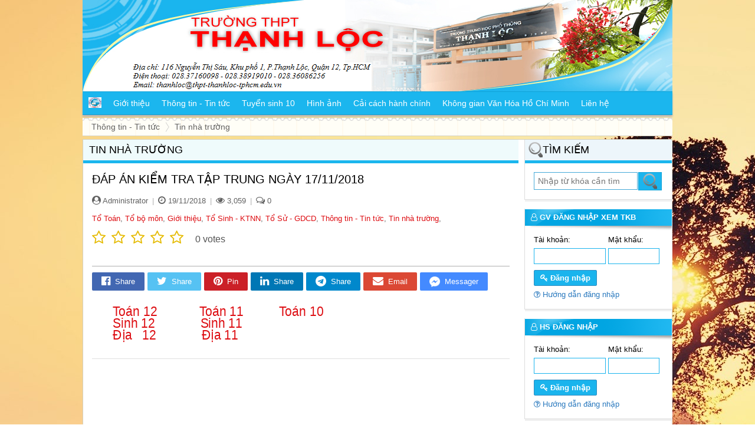

--- FILE ---
content_type: text/html; charset=UTF-8
request_url: https://thpt-thanhloc-tphcm.edu.vn/dap-an-kiem-tra-tap-trung-ngay-17112018/n28106.htm
body_size: 10502
content:
<!DOCTYPE html PUBLIC "-//W3C//DTD XHTML 1.0 Transitional//EN" "http://www.w3.org/TR/xhtml1/DTD/xhtml1-transitional.dtd">
<html xmlns="http://www.w3.org/1999/xhtml" xml:lang="en" lang="en">
<head><meta http-equiv="content-type" content="text/html; charset=utf-8"/><base href="https://thpt-thanhloc-tphcm.edu.vn/"/>
<meta name="robots" content="follow, all" /><meta name="keywords" content="dap an,an kiem,kiem tra,tra tap,tap trung,trung ngay,ngay 17112018,dap an kiem,an kiem tra,kiem tra tap,tra tap trung,tap trung ngay,trung ngay 17112018,dap an kiem tra,an kiem tra tap,kiem tra tap trung,tra tap trung ngay,tap trung ngay 17112018,dap an kiem tra tap trung ngay 17112018,to toan - tin hoc,to bo mon,gioi thieu,to sinh - ktnn,to su - dia gdcd,thong tin - tin tuc,tin nha truong"/><meta name="description" content=""/>
<meta name="viewport" content="width=device-width, initial-scale=1" />
<meta property="og:title" content="ĐÁP ÁN KIỂM TRA TẬP TRUNG NGÀY 17/11/2018"/><meta property="og:site_name" content="ĐÁP ÁN KIỂM TRA TẬP TRUNG NGÀY 17/11/2018" /><meta property="og:url" content="https://thpt-thanhloc-tphcm.edu.vn/dap-an-kiem-tra-tap-trung-ngay-17112018/n28106.htm"/><meta property="og:description" content=""/>
<title>ĐÁP ÁN KIỂM TRA TẬP TRUNG NGÀY 17/11/2018</title>
<script type="text/javascript">var HOMESITE = "https://thpt-thanhloc-tphcm.edu.vn/"; var CWD = '.'; var module = 'news_detail';var clickSave = true;</script>
<script src="./js/common.js?n=1769015783" type="text/javascript"></script>
<script src="./jquery/jquery-1.11.3.min.js" type="text/javascript"></script>
<script src="./jquery/lightGallery/js/lightgallery-all.min.js"></script>
<link href="jquery/lightGallery/css/lightgallery.css" rel="stylesheet" async/>
<link rel="SHORTCUT ICON" href="favicon.ico"/>
<style type="text/css">body{margin:0px;font-size:13px;font-family:arial;line-height:150%;} a{cursor:pointer;} a img{border:none;cursor:pointer;} div.module_plugins, div.module_data, div.box_content,div.box_html,div.box_image,div.box_link,div.line-navbar{float:left;width:100%;margin:0px;} div.module_data{position:relative;} div.module_plugins h3.category, div.module_data h3.category{float:left;width:100%;margin:0px;} div.ishtml h3.category{display:none;} div.module_plugins{margin-bottom:10px;} div.pathway{float:left;width:100%;} div.pathway a{background:url(images/pathway-icon.png) 0px 2px no-repeat;float:left;line-height:20px;padding-left:15px;padding-right:10px;text-decoration:none;color:#626262;} div.pathway a:hover{color:black;} div#back-top {float:right;display:none;position:fixed;bottom:10px;right:10px;z-index:9999;} div#back-top a {color:white;font-weight:bold;text-decoration:none;text-transform:uppercase;} div#back-top span {background:url(images/arrowPageUp.png) no-repeat 0px 0px;display:block;height:50px;width:50px;overflow:hidden;text-indent:-1000px;border-radius:4px;} div#back-top span:hover{background-color:black;} div.next-page{float:left;width:calc(100% - 10px);position:relative;background-color:#e9e9e9;padding:5px 5px 5px 5px;} div.next-page label, div.next-page a{float:left;margin:1px 2px 1px 2px;background-color:white;text-decoration:none;border-radius:2px;padding:4px 10px 4px 10px;border:#cecece 1px solid;cursor:pointer;font-size:15px;color:black;} div.next-page a.active, div.next-page label:hover, div.next-page a:hover{background-color:#dd0d12;color:white!important;border-color:#b60b0f} div#gotoAnypage{position:absolute;display:none;z-index:100;} div#gotoAnypage div.box{float:left;width:110px;padding:1px;border:1px solid black;background-color:#dcdcdc;} div#gotoAnypage div label{background-color:black;float:left;width:100%;color:white;font-weight:bold;line-height:18px;text-indent:5px;margin-bottom:5px;} div#gotoAnypage div form{float:left;width:90%;padding:4px 5% 4px 5%;} div#gotoAnypage div input[name='anyPage']{width:50px;} div#share-tool{float:left;width:100%;margin-bottom:20px;} div#share-tool a{float:left;margin:0 5px 5px 0;padding:3px 16px 3px 16px;border-radius:2px;color:white;background-color:#afafaf;} div#share-tool a.email{background-color:#db4834;} div#share-tool a.twitter{background-color:#56c2f3;} div#share-tool a.facebook{background-color:#4267b2;} div#share-tool a.pinterest{background-color:#cb2027;} div#share-tool a.linkedin{background-color:#0077b5;} div#share-tool a.telegram{background-color:#0088cc;} div#share-tool a.fbmessager{background-color:#448aff;} div#share-tool a img, div#share-tool a i {float:left;margin-right:8px;font-size:18px;height:25px;line-height:25px;} div#share-tool a img{height:18px;margin-top:4px;} div#share-tool a u {float:left;text-decoration:none;line-height:25px;} div#share-tool a:hover{opacity:0.7;color:white}</style>
<style type="text/css">div.homenews{float:left;width:calc(100% - 1px);margin-bottom:20px;position:relative;border-right:#dddddd 1px solid;} div.homenews h3{float:left;width:100%;margin:0px;border-bottom:#1BB6EE 5px solid;background:#C4ECF8 url("templates/dayhocvn/images/h3.png") top right no-repeat;font-size:14px;line-height:35px;color:black;text-transform:uppercase;} div.homenews h3 span{float:left;padding:0 10px 0 10px;} div.homenews div.content{float:left;width:100%;height:324px;overflow:auto;padding-bottom:10px;} div.homenews a:hover img{opacity:0.7;} div.homenews div.hotnews{float:left;width:48%;} div.homenews div.datenews{float:right;width:52%;position:absolute;top:0px;right:0px;} div.homenews ul{width:100%;padding:0px;} div.homenews ul, div.homenews ul li{float:left;margin:0px;list-style:none;} div.homenews ul li{border-bottom:#EAEAEA 1px solid;padding:6px 10px 6px 10px;width:calc(100% - 20px);background-color:#F7FAFD;} div.homenews ul li span{display:none;} div.homenews ul li a.img{float:left;width:70px;margin-right:10px;max-height:50px;overflow:hidden;} div.homenews ul li a.img img{max-width:100%;} div.homenews ul li.li0{background-color:#F7F7F7} div.homenews ul li div{float:left;width:calc(100% - 80px);} div.homenews ul li:hover{background-color:white;} div.homenews ul li a{text-decoration:none;font-size:14px;color:#2771B1;} div.homenews ul li a:hover{color:#9E0B0F;} div.homenews ul li div a{overflow:hidden;float:left;width:100%;} div.homenews div.hotnews div.content{height:344px;border-right:#dddddd 1px solid;width:calc(100% - 21px);padding:10px 10px 20px 10px;overflow:hidden;} div.homenews div.hotnews a{width:100%;float:left;text-decoration:none;color:Black;font-size:15px;overflow:hidden;} div.homenews div.hotnews a.img{max-height:250px;} div.homenews div.hotnews a img{width:100%;float:left;} div.homenews div.hotnews div div{margin-top:10px;float:left;width:100%;} div.homenews div.hotnews div div a{font-weight:bold;height:20px;overflow:hidden;} div.homenews div.hotnews div div span{float:left;width:100%;margin-top:5px;font-size:13px;} div.homenews div.hottnews{float:left;width:100%;background-color:#F7FAFD;border-top:#1BB6EE 4px solid;} div.homenews div.hottnews li{width:calc(25% - 20px);border:0px;padding:10px;} div.homenews div.hottnews li a{width:100%;margin:0px;float:left;} div.homenews div.hottnews li a.img{text-align:center;max-height:120px;} div.homenews div.hottnews li a img{height:100px;max-width:none;} div.homenews div.hottnews li a:last-child{margin-top:10px;}</style>
<style type="text/css">body{background-color:#F1EEE4;} div.page{float:left;width:100%;position:relative;} div.page div.lpage, div.page div.rpage{float:left;margin:0px;width:calc( (100% - 1000px) / 2);min-height:1px;overflow:hidden;} div.w1000{float:left;width:100%;max-width:1000px;min-width:280px;} div.w1000 div.page{background-color:white;border:#d4d0bf 1px solid;width:calc(100% - 2px);margin:5px 0 5px 0;} div.page div.cleft{float:left;width:calc(100% - 260px);} div.page div.cright{float:right;width:250px;} div.line-header{float:left;width:100%;position:relative;} div.line-header div.logo{float:left;position:absolute;left:0px;top:0px;} div.line-header a{text-decoration:none;color:white;margin:0px;float:left;} div.line-header a img{float:left;width:100%;} div.navbar{float:left;width:100%;background-color:#1BB6EE;border-bottom:#0F9DD0 1px solid;border-top:#10A3D8 1px solid;box-shadow:0px 3px 3px #B5B5B5;;} div.navbar ul, div.navbar ul li{float:left;margin:0px;padding:0px;list-style:none;} div.navbar ul li{position:relative;} div.navbar ul li a{height:38px;line-height:38px;font-size:14px;text-decoration:none;color:white;float:left;padding:0 10px 0 10px;} div.navbar ul li a.active, div.navbar ul li a:hover{background-color:#404040;} div.navbar ul li i{position:absolute;right:5px;top:8px;z-index:1011;font-size:18px;font-style:normal;color:#BFD2EA;visibility:hidden;} div.navbar ul a.a1 span{display:none;} div.navbar ul a label{float:left;} div.navbar ul a label img{margin-top:9px;width:22px;height:18px;} div.navbar ul ul{display:none;position:absolute;top:39px;left:0px;z-index:1010;width:200px;background-color:#1BB6EE;border:#81AAD9 1px solid;} div.navbar ul li:hover ul{display:block;} div.navbar ul li:hover ul ul{display:none;} div.navbar ul ul li{width:100%;border-bottom:#0F9DD0 1px solid;} div.navbar ul ul li a{width:100%;padding:0px;} div.navbar ul ul li i{visibility:visible;} div.navbar ul ul li a span{padding-left:18px;background:url("templates/dayhocvn/images/icon-1.png") 7px 5px no-repeat;} div.navbar ul ul ul{display:none;left:200px;top:-1px;} div.navbar ul ul li:hover ul{display:block;} div.navbar ul ul li:hover ul ul{display:none;} div.navbar ul ul li ul li:hover ul{display:block;} div.pathway{padding:5px 0 5px 0;background:url(templates/dayhocvn/images/footer-bg.gif) top repeat-x;border-bottom:#d4d0bf 1px solid;margin-top:5px;} div.pathway a{font-size:14px;} div.pathway a:first-child{background-image:none;} div.line-footer{float:left;width:calc(100% - 2px);text-align:center;padding:15px 0px 15px 0px;background:url(templates/dayhocvn/images/footer-bg.gif) top repeat-x;border-bottom:#d4d0bf 1px solid;margin-bottom:5px;} div.line-footer h3{text-transform:uppercase;color:#149ef6;font-size:20px;font-weight:normal;margin:0px;line-height:30px;} div.line-footer p{color:#149ef6;text-align:center;margin:6px 0 0px 0px;font-size:14px;line-height:24px;} ul.categoryLink, ul.categoryLink li{margin:0px;padding:0px;list-style:none;} ul.categoryLink{width:100%;float:left;text-align:center;margin-top:10px;background-color:white;border-top:White 1px solid;} ul.categoryLink li{display:inline-table;line-height:28px;padding:0 10px 0 10px;} ul.categoryLink li a{text-decoration:none;font-size:14px;color:#757575;} ul.categoryLink li:hover{background-color:#1BB6EE;} ul.categoryLink li:hover a{color:white;}</style>
<style type="text/css">div.module_plugins{margin-bottom:15px;border:#DDDDDD 1px solid;border-right:0px;width:calc(100% - 1px);border-top:0px;box-shadow:1px 3px 0px #F0F0F0;} div.module_plugins h3.category{color:White;text-transform:uppercase;height:38px;line-height:30px;font-size:13px;background:url("templates/dayhocvn/images/mainpage_h3.png") left top no-repeat;text-indent:5px;} div.module_search h3.category{font-size:18px;font-weight:normal;line-height:35px;height:35px;text-indent:30px;background:#EDF6FB url("templates/dayhocvn/images/btn-search.png") 3px 0px no-repeat;border-bottom:#1BB6EE 5px solid;color:black;} div.module_plugins form{float:left;width:calc(100% - 31px);margin:0px;padding:15px;} div.module_plugins form input[type="text"]{padding:6px;font-size:14px;background-color:white;float:left;border:#45AAD8 1px solid;width:calc(100% - 56px);} div.module_plugins form input[type='submit']{background:#1BB5EE url("templates/dayhocvn/images/btn-search.png") center no-repeat;border:#0FA3D8 1px solid;float:left;width:40px;height:31px;overflow:hidden;text-indent:-100px;margin-left:1px;cursor:pointer;} div.module_plugins form input[type='submit']:hover{background-color:#404040;border-color:#1D1D1D;} div.module_plugins input[type='text']:hover{border-color:#244A91;} div.module_plugins h3.category span{float:left;width:100%;text-indent:22px;background:url("templates/dayhocvn/images/icon_black.png") 5px 8px no-repeat;} div.module_plugins h3.category span:hover{background:url("templates/dayhocvn/images/icon_blue.png") 5px 8px no-repeat;} div.module_plugins h3.category a{float:left;width:100%;text-decoration:none;color:black;} div.module_plugins h3.category a:hover{color:white;} div.module_plugins ul, div.module_plugins ul li{float:left;margin:0px;padding:0px;list-style:none;width:100%;} div.module_plugins ul{width:100%;} div.module_plugins ul li{border-bottom:#E2E2E2 1px solid;width:calc(100% - 30px);padding:6px 15px 6px 15px;font-size:13px;} div.module_plugins ul li.active, div.module_plugins ul li:hover{background-color:#EDF6FB;} div.module_plugins ul.category li a{float:left;width:calc(100% - 12px);text-decoration:none;color:#17B2EC;background:url("templates/dayhocvn/images/icon-1.png") 0px 5px no-repeat;padding-left:12px;} div.module_plugins ul.category li.active a, div.module_plugins ul.category li a:hover{color:red;} div.module_plugins ul.news li a{float:left;} div.module_plugins ul.news li a.img{max-height:60px;width:60px;margin-right:10px;overflow:hidden;} div.module_plugins ul.news li a img{max-width:100%;} div.module_plugins ul.news li a:hover img{opacity:0.7;} div.module_plugins ul.news div{float:left;width:calc(100% - 70px);} div.module_plugins ul.news div a{width:100%;color:#9e0b0f;text-decoration:none;} div.module_plugins ul.news div span{display:none;} div.module_plugins ul.gallery li{float:left;padding:5px;border:0px;width:auto;position:relative;width:calc(50% - 10px);} div.module_plugins ul.gallery li a{float:left;width:100%;} div.module_plugins ul.gallery li a img{max-width:100%;float:left;} div.module_plugins ul.gallery div.more{position:absolute;z-index:1;background-color:rgba(255,255,255,0.5);width:calc(100% - 40px);left:10px;top:10px;height:calc(100% - 40px);} div.module_plugins ul.gallery div.more div.more{width:100%;height:100%;} div.module_plugins ul.gallery div.more a{color:#555659;float:left;width:100%;text-align:center;margin-top:35%;font-size:15px;text-decoration:none;} div.module_plugins ul.gallery div.more a:hover{color:black;text-decoration:none;} div.module_plugins div.box_html{background-color:white;} div.module_plugins div.box_image a, div.module_plugins div.box_html a{float:left;width:100%;text-decoration:none;} div.module_plugins div.box_image img, div.module_plugins div.box_html a img{max-width:100%;} div.module_plugins div.box_image{padding:5px 5px 0 5px;width:calc(100% - 10px);} div.module_plugins div.box_image a{margin-bottom:5px;}</style>
<style type="text/css">div.module_home{margin-bottom:15px;} div.module_home ul.hometabs, div.module_home ul.hometabs li{float:left;margin:0px;padding:0px;list-style:none;} div.module_home ul.hometabs{width:100%;background-color:#EFFBFC;border-bottom:#1BB6EE 5px solid;max-width:738px;overflow:hidden;height:34px;} div.module_home ul.hometabs a{float:left;text-decoration:none;font-size:16px;padding:5px 10px 5px 10px;color:#9e0b0f;height:24px;line-height:24px;} div.module_home ul.hometabs li a:hover, div.module_home ul.hometabs li.li0 a{background-color:#1BB6EE;color:white;} div.module_home div.tabs-content{float:left;width:calc(100% - 22px);border:#D4E9F5 1px solid;border-top:none;background-image:linear-gradient(#ffffff, #EDF6FB);padding:10px;} div.module_home div.iteminfo{float:left;width:calc(100% - 20px);padding:10px;} div.module_home div.iteminfo a.img{float:left;width:200px;margin-right:20px;} div.module_home div.iteminfo a.img img{float:left;width:100%;} div.module_home div.iteminfo a.img:hover img{opacity:0.7;} div.module_home div.iteminfo div.info{float:left;width:calc(100% - 220px);} div.module_home div.iteminfo div.info div, div.module_home div.iteminfo div.info h3{float:left;margin:0 0 10px 0;width:100%;} div.module_home div.iteminfo div.info div{color:#565656;font-size:13px;} div.module_home div.iteminfo div.info h3 a{text-decoration:none;font-size:15px;color:#2976B8;} div.module_home div.iteminfo div.info h3 a:hover{color:#D32B1D;} div.box-data{width:96%;padding:2%;float:left;font-size:13px;} div.module_data h3.category{text-transform:uppercase;color:black;text-indent:10px;border-bottom:#1BB6EE 5px solid;font-size:18px;font-weight:normal;line-height:35px;background-color:#EFFBFC;} div.module_data h3.category span{float:left;} div.module_data h3.category a{float:left;color:#4F99D8;text-decoration:none;background:url("templates/dayhocvn/images/icon_blue.png") 5px 10px no-repeat;text-indent:25px;} div.module_data h3.category a:hover{color:#9e0b0f;} div.module_data ul.category, div.module_data ul.category li{float:left;margin:0px;padding:0px;list-style:none;} div.module_data ul.category{width:100%;} div.module_data ul.category li{margin:0px 5px 5px 0;} div.module_data ul.category li a{float:left;text-decoration:none;font-size:14px;background-color:#1BB6EE;color:white;padding:5px 15px 5px 15px;border-radius:2px;} div.module_data ul.category li.active a, div.module_data ul.category li a:hover{background-color:#404040;} div.module_home ul.news, div.module_home ul.news li{float:left;margin:0px;list-style:none;width:100%;} div.module_home ul.news{width:calc(100% - 20px);padding:10px;} div.module_home ul.news li{width:100%;border-bottom:#E6E6E6 1px solid;padding:6px 0 6px 0;} div.module_home ul.news li:first-child{padding-bottom:15px;} div.module_home ul.news li a{float:left;text-decoration:none;font-size:14px;color:#2771B1;} div.module_home ul.news li a.img{width:70px;margin-right:10px;max-height:55px;overflow:hidden;} div.module_home ul.news li a:hover{color:#9E0B0F;} div.module_home ul.news li:first-child a.img{width:200px;margin-right:20px;max-height:160px;} div.module_home ul.news li div{float:left;width:calc(100% - 80px);} div.module_home ul.news li:first-child div{width:calc(100% - 220px);} div.module_home ul.news li div a{width:100%;} div.module_home ul.news li:first-child div a{font-size:16px;font-weight:bold;line-height:22px;} div.module_home ul.news li a img{max-width:100%;border-radius:2px;} div.module_home ul.news li a:hover img{opacity:0.7;} div.module_home ul.news li div span{display:none;float:left;width:100%;margin-top:6px;font-size:13px;color:#626262;} div.module_home ul.news li:first-child div span{display:block;max-height:108px;overflow:hidden;}</style>
<style type="text/css"> div.mnavbar{display:none;} div.mnavbar, div.mnavbar div.line{float:left;width:100%;background-color:#1BB6EE;} div.mnavbar div.line button{float:left;margin:5px 5px 5px 0;color:white;cursor:pointer;background-color:#404040;border:#797979 1px solid;font-size:25px;padding:4px 15px 4px 15px;} div.mnavbar div.line a{float:left;color:white;margin:5px 8px 5px 8px;font-size:35px;} div.mnavbar div.line form{float:right;margin:4px;} div.mnavbar div.line form input[type='text']{padding:7px;font-size:15px;width:100px;border:#17527C 1px solid;float:left;margin:0px;border-radius:0px;} div.mnavbar div.line form button{margin:0px;padding:7px;font-size:20px;} div.mnavbar ul{display:none;background-color:#6FD1F4;margin:0;} div.mnavbar ul, div.mnavbar ul li{float:left;width:100%;padding:0px;list-style:none;} div.mnavbar ul li{padding:5px 0 5px 0;margin:0px;border-bottom:#1AB4ED 1px solid;} div.mnavbar ul li a{text-decoration:none;color:#053647;float:left;margin-left:10px;font-size:18px;} div.mnavbar ul li.active{background-color:#1BB6EE;} div.mnavbar ul li.active a{color:white;} div.mnavbar div.ctrllogin div{border-bottom:#1AB4ED 1px solid;} div.mnavbar ul li h3{float:left;width:100%;margin:0 0 10px 0;text-indent:5px;background-color:#1AB4ED;color:white;padding:10px 0 10px 0;} div.mnavbar ul li h3.category{margin:0px;} div.mnavbar div.formlogin{width:calc(100% - 31px);} div.mnavbar div.formlogin p a{color:#17527C;margin-left:0px;} @media screen and (max-width:375px){div.module_data ul.gallery li{width:calc(50% - 10px) !important;} div.module_data ul.gallery li div.more a{margin-top:50px !important;}} @media screen and (max-width:600px){div.homenews div.hotnews{width:100%;} div.homenews div.datenews{width:100%;position:static;margin-top:20px;} div.homenews h3 span{background-color:#1BB6EE;color:white;font-weight:normal;} div.homenews div.hotnews div.content, div.homenews div.content{height:auto !important;border:none;} div.homenews div.hottnews li{width:calc(100% - 20px);border-bottom:#E3E3E3 1px solid;} div.homenews div.hottnews li a.img{width:70px;margin-right:10px;} div.homenews div.hottnews li a img{width:70px;height:auto;} div.homenews div.hottnews li a:last-child{width:calc(100% - 80px);margin:0px;} div.homenews div.hotnews div div span{font-size:16px;} div.module_home div.iteminfo a.img {width:100%;margin:0px;} div.module_home div.iteminfo div.info div{font-size:16px;} div.homenews ul li div a{max-height:none;} div.homenews ul li a{font-size:16px;} div.module_home div.iteminfo div.info{width:100%;margin-top:10px;} ul.news li a{font-size:16px !important;max-height:none !important ;} div.module_home ul.news li:first-child a.img{width:100%;margin:0px;} div.module_home ul.news li:first-child a.img img{width:100%;} div.module_home ul.news li:first-child div{width:100%;margin-top:10px;} div.module_data ul.gallery li div.more a{font-size:20px !important;margin-top:0px !important;color:#2B5A9E !important;}} @media screen and (max-width:750px){div.page div.cright{display:none;} div.page div.cleft{width:100%;} div.navbar{display:none;} div.mnavbar{display:inline-table;}} @media screen and (min-width:980px){div.navbar ul li a{padding:0 9px 0 8px;}} @media screen and (min-width:1000px){div.navbar ul li a{padding:0 10px 0 10px;}}</style>
<style type="text/css">div.formlogin{float:left;width:calc(100% - 30px);margin:0px;padding:5px 15px 15px 15px;background-color:white;} div.formlogin div{float:left;margin-right:4px;} div.formlogin div input{display:block;width:110px;border:#1AB4ED 1px solid;padding:5px;margin-top:5px;} div.formlogin div input[type='password']{width:75px;} div.formlogin div input.error{background-color:#FFD9D9;border-color:red;} div.formlogin p{float:left;width:100%;margin:10px 0 0 0;} div.formlogin p a{float:left;width:100%;margin-top:5px;color:#2A79BE;text-decoration:none;font-size:13px;} div.formlogin p a:hover{color:red;} div.formlogin p button{float:left;clear:both;font-weight:bold;color:white;background-color:#1AB4ED;border:#2F8CC1 1px solid;padding:5px 10px 5px 10px;cursor:pointer;border-radius:2px;} div.formlogin p button:hover{background-color:#404040;border-color:#232323;} div.ctrllogin{float:left;width:calc(100% - 20px);padding:10px;} div.ctrllogin div{float:left;width:100%;border-bottom:#E1E1E1 1px solid;padding:5px 0 5px 0;} div.ctrllogin div a{float:left;text-decoration:none;color:#4F99D8;} div.ctrllogin div a:hover{color:#9E0B0F;} div.ctrllogin div a.active{color:#9E0B0F;font-weight:bold;}</style>
<script type="text/javascript" src="./templates/dayhocvn/js/js.js?n=2"></script><link href="./components/modules/rating/style.css" rel="stylesheet" async="async"><style type="text/css">
body{background: url("https://thpt-thanhloc-tphcm.edu.vn/uploads/41/fieldsunrise-wallpaper-1920x1080.jpg") top center no-repeat fixed !important;}
</style><style type="text/css">div.news_detail{float:left;width:100%;line-height:160%;font-size:13px;} div.news_detail div.news-head, div.news_detail div.tag_search, div.news_detail div.content-detail{float:left;width:100%;margin-bottom:10px;} div.group-data{float:left;width:calc(98% - 2px);padding:1%;border:#E0E0E0 1px solid;background-color:#F7F7F7;max-height:300px;overflow:auto;} div.group-data h3{text-transform:uppercase;font-size:20px;font-weight:normal;} div.group-data ol li{margin:5px 0 5px 0;} div.group-data ol li a{color:#1570bc;font-size:14px;} div.group-data ol li a.active{font-weight:bold;} div.news-head {border-bottom:#afafaf 1px solid;padding:0px 0 10px 0;position:relative;} div.news-head div.imgThumb{float:left;width:200px;border-radius:3px;margin-right:20px;overflow:hidden;max-height:200px;} div.news-head div.imgThumb img{width:100%;} div.news-head div.box-right{float:left;width:calc(100% - 220px);} div.news-head h1{float:left;width:100%;font-weight:normal;font-size:20px;margin:0px 0 10px 0;line-height:120%;} div.news-head div.by-cate, div.news-head div.by-time, div.news-head div.intro{float:left;width:100%;color:#616161;margin:5px 0 5px 0;} div.news-head div.intro{font-size:13px;} div.news-head div.by-time i.fa{font-size:15px;} div.news-head div.by-time span, div.news-head div.by-time label, div.news-head div.by-time time{float:left;} div.news-head div.by-time label.dot{color:#afafaf;margin:0 7px 0 7px;} div.news_detail a{text-decoration:none;color:#dd0d12} div.news_detail a:hover{text-decoration:underline;} div.news_detail div.tag_search{border-bottom:#d3d3d3 1px solid;background-color:white;padding:10px 0 10px 0;} div.dataFile{width:100%;float:left;} div.dataFile ul, div.dataFile ul li{float:left;margin:0px;padding:0px;list-style:none;} div.dataFile ul{border:#E0E0E0 1px solid;border-bottom:none;width:calc(100% - 2px);} div.dataFile ul li{width:calc(98% - 2px);padding:1%;background-color:#F7F7F7;border-bottom:#E0E0E0 1px solid;} div.dataFile ul li div.info{float:left;} div.dataFile ul li div.info em{color:#5A5A5A;font-size:11px;} div.dataFile ul li div.down{float:right;cursor:pointer;} div.dataFile ul li div.down:hover{color:#4267B2;} @media screen and (max-width:640px) {div.news-head img{display:none;} div.news-head div.box-right{width:100%;margin:0px;} div.content-detail{font-size:15px;}}</style>
<script async type="text/javascript" src="./modules/news_detail/script.js?n=1769015783"></script>
<link rel="stylesheet" href="font-awesome/css/font-awesome.min.css" async="async"/>
</head><body>
<div class="page">
    <div class="lpage"></div>
    
    <div class="w1000">    
        <div class="line-header">
            <div class="logo"></div>
            <img src="https://thpt-thanhloc-tphcm.edu.vn/uploads/40/thanhloc.png" alt="Trường THPT Thạnh Lộc" style="width:100%"/>        </div>
        <div class="line-navbar"><div class="navbar"><ul class='ul0'><li class='a1 level0'><a href="https://thpt-thanhloc-tphcm.edu.vn/" class='a1 level0'><label><img src="https://thpt-thanhloc-tphcm.edu.vn/uploads/item/logo1.jpg" alt="Trang chủ"/></label><span>Trang chủ</span></a></li><li class='a75 level0'><a href="https://thpt-thanhloc-tphcm.edu.vn/gioi-thieu.htm" class='a75 level0'><span>Giới thiệu</span></a><i>&raquo;</i><ul class='ul75'><li class='a2 level1'><a href="https://thpt-thanhloc-tphcm.edu.vn/lich-su-phat-trien.htm" class='a2 level1'><span>Lịch sử phát triển</span></a></li><li class='a23 level1'><a href="https://thpt-thanhloc-tphcm.edu.vn/co-so-vat-chat.htm" class='a23 level1'><span>Cơ sở vật chất</span></a></li><li class='a24 level1'><a href="https://thpt-thanhloc-tphcm.edu.vn/co-cau-to-chuc.htm" class='a24 level1'><span>Cơ cấu tổ chức</span></a></li><li class='a29 level1'><a href="https://thpt-thanhloc-tphcm.edu.vn/to-bo-mon.htm" class='a29 level1'><span>Tổ bộ môn</span></a><i>&raquo;</i><ul class='ul29'><li class='a79 level2'><a href="https://thpt-thanhloc-tphcm.edu.vn/to-toan.htm" class='a79 level2'><span>Tổ Toán</span></a></li><li class='a80 level2'><a href="https://thpt-thanhloc-tphcm.edu.vn/to-ly-ktcn.htm" class='a80 level2'><span>Tổ Lý - KTCN</span></a></li><li class='a81 level2'><a href="https://thpt-thanhloc-tphcm.edu.vn/to-hoa.htm" class='a81 level2'><span>Tổ Hóa</span></a></li><li class='a82 level2'><a href="https://thpt-thanhloc-tphcm.edu.vn/to-van.htm" class='a82 level2'><span>Tổ Văn</span></a></li><li class='a83 level2'><a href="https://thpt-thanhloc-tphcm.edu.vn/to-ngoai-ngu.htm" class='a83 level2'><span>Tổ Ngoại Ngữ</span></a></li><li class='a84 level2'><a href="https://thpt-thanhloc-tphcm.edu.vn/to-sinh-ktnn.htm" class='a84 level2'><span>Tổ Sinh - KTNN</span></a></li><li class='a85 level2'><a href="https://thpt-thanhloc-tphcm.edu.vn/to-td.htm" class='a85 level2'><span>Tổ Thể dục</span></a></li><li class='a86 level2'><a href="https://thpt-thanhloc-tphcm.edu.vn/to-su-qpan.htm" class='a86 level2'><span>Tổ Sử - GDCD</span></a></li><li class='a123 level2'><a href="https://thpt-thanhloc-tphcm.edu.vn/tin-hoc.htm" class='a123 level2'><span>Tin học</span></a></li><li class='a122 level2'><a href="https://thpt-thanhloc-tphcm.edu.vn/to-gdcd.htm" class='a122 level2'><span>Tổ GDCD</span></a></li><li class='a108 level2'><a href="https://thpt-thanhloc-tphcm.edu.vn/to-dia.htm" class='a108 level2'><span>Tổ Địa</span></a></li><li class='a88 level2'><a href="https://thpt-thanhloc-tphcm.edu.vn/giao-vu.htm" class='a88 level2'><span>Giáo vụ</span></a></li></ul></li><li class='a54 level1'><a href="https://thpt-thanhloc-tphcm.edu.vn/doan-the-phong-ban.htm" class='a54 level1'><span>Đoàn thể phòng ban</span></a><i>&raquo;</i><ul class='ul54'><li class='a55 level2'><a href="https://thpt-thanhloc-tphcm.edu.vn/chi-bo.htm" class='a55 level2'><span>Chi Bộ</span></a></li><li class='a56 level2'><a href="https://thpt-thanhloc-tphcm.edu.vn/cong-doan.htm" class='a56 level2'><span>Công Đoàn</span></a><i>&raquo;</i><ul class='ul56'><li class='a115 level3'><a href="https://thpt-thanhloc-tphcm.edu.vn/to-chuc.htm" class='a115 level3'><span>Tổ chức</span></a></li></ul></li><li class='a57 level2'><a href="https://thpt-thanhloc-tphcm.edu.vn/chi-doan-giao-vien.htm" class='a57 level2'><span>Chi đoàn giáo viên</span></a></li><li class='a58 level2'><a href="https://thpt-thanhloc-tphcm.edu.vn/doan-thanh-nien.htm" class='a58 level2'><span>Đoàn thanh niên</span></a></li><li class='a59 level2'><a href="https://thpt-thanhloc-tphcm.edu.vn/hoc-vu-van-phong.htm" class='a59 level2'><span>Học vụ - văn phòng</span></a></li><li class='a60 level2'><a href="https://thpt-thanhloc-tphcm.edu.vn/thu-vien.htm" class='a60 level2'><span>Thư viện</span></a></li></ul></li></ul></li><li class='a12 level0'><a href="https://thpt-thanhloc-tphcm.edu.vn/thong-tin-tin-tuc.htm" class='a12 level0'><span>Thông tin - Tin tức</span></a><i>&raquo;</i><ul class='ul12'><li class='a25 level1'><a href="https://thpt-thanhloc-tphcm.edu.vn/tin-nha-truong.htm" class='a25 level1'><span>Tin nhà trường</span></a></li><li class='a26 level1'><a href="https://thpt-thanhloc-tphcm.edu.vn/thong-bao.htm" class='a26 level1'><span>Thông báo</span></a></li><li class='a27 level1'><a href="https://thpt-thanhloc-tphcm.edu.vn/tuyen-sinh-dh-cd.htm" class='a27 level1'><span>Tuyển sinh ĐH-CĐ</span></a></li><li class='a28 level1'><a href="https://thpt-thanhloc-tphcm.edu.vn/tin-giao-duc.htm" class='a28 level1'><span>Tin Giáo dục</span></a></li><li class='a93 level1'><a href="https://thpt-thanhloc-tphcm.edu.vn/so-giao-duc-dao-tao.htm" class='a93 level1'><span>Sở Giáo dục - Đào tạo</span></a><i>&raquo;</i><ul class='ul93'><li class='a94 level2'><a href="https://thpt-thanhloc-tphcm.edu.vn/kenh-tin-tuc.htm" class='a94 level2'><span>Kênh tin tức</span></a></li><li class='a95 level2'><a href="https://thpt-thanhloc-tphcm.edu.vn/kenh-thong-bao.htm" class='a95 level2'><span>Kênh thông báo</span></a></li><li class='a96 level2'><a href="https://thpt-thanhloc-tphcm.edu.vn/kenh-van-ban.htm" class='a96 level2'><span>Kênh văn bản</span></a></li><li class='a97 level2'><a href="https://thpt-thanhloc-tphcm.edu.vn/kenh-thu-moi.htm" class='a97 level2'><span>Kênh thư mời</span></a></li></ul></li><li class='a121 level1'><a href="https://thpt-thanhloc-tphcm.edu.vn/lich-cong-tac-tuan.htm" class='a121 level1'><span>LỊCH CÔNG TÁC TUẦN</span></a></li></ul></li><li class='a119 level0'><a href="https://thpt-thanhloc-tphcm.edu.vn/tuyen-sinh-10.htm" class='a119 level0'><span>Tuyển sinh 10</span></a></li><li class='a41 level0'><a href="https://thpt-thanhloc-tphcm.edu.vn/hinh-anh.htm" class='a41 level0'><span>Hình ảnh</span></a><i>&raquo;</i><ul class='ul41'><li class='a118 level1'><a href="https://thpt-thanhloc-tphcm.edu.vn/hoat-dong-giao-duc-dia-phuong.htm" class='a118 level1'><span>HĐ GD ĐỊA PHƯƠNG</span></a></li><li class='a120 level1'><a href="https://thpt-thanhloc-tphcm.edu.vn/co-so-vat-chat-nha-truong.htm" class='a120 level1'><span>CƠ SỞ VẬT CHẤT NHÀ TRƯỜNG</span></a></li></ul></li><li class='a102 level0'><a href="https://thpt-thanhloc-tphcm.edu.vn/cai-cach-hanh-chinh.htm" class='a102 level0'><span>Cải cách hành chính</span></a><i>&raquo;</i><ul class='ul102'><li class='a103 level1'><a href="https://thpt-thanhloc-tphcm.edu.vn/cong-khai.htm" class='a103 level1'><span>Công khai</span></a></li><li class='a127 level1'><a href="https://thpt-thanhloc-tphcm.edu.vn/chuyen-truong.htm" class='a127 level1'><span>Chuyển trường</span></a></li><li class='a104 level1'><a href="https://thpt-thanhloc-tphcm.edu.vn/thu-tuc-bieu-mau.htm" class='a104 level1'><span>Thủ tục - Biểu mẫu</span></a></li><li class='a89 level1'><a href="https://thpt-thanhloc-tphcm.edu.vn/kiem-dinh-chat-luong-giao-duc.htm" class='a89 level1'><span>Kiểm định chất lượng giáo dục</span></a><i>&raquo;</i><ul class='ul89'><li class='a90 level2'><a href="https://thpt-thanhloc-tphcm.edu.vn/gioi-thieu-90.htm" class='a90 level2'><span>Giới thiệu</span></a></li><li class='a91 level2'><a href="https://thpt-thanhloc-tphcm.edu.vn/van-ban-quyet-dinh.htm" class='a91 level2'><span>Văn bản - Quyết định</span></a></li></ul></li></ul></li><li class='a124 level0'><a href="https://thpt-thanhloc-tphcm.edu.vn/khong-gian-van-hoa-ho-chi-minh.htm" class='a124 level0'><span>Không gian Văn Hóa Hồ Chí Minh</span></a></li><li class='a3 level0'><a href="https://thpt-thanhloc-tphcm.edu.vn/lien-he.htm" class='a3 level0'><span>Liên hệ</span></a></li></ul></div><div class="mnavbar"><div class='line'><button class='toggle'><i class="fa fa-bars" title="Toggle navigation"></i></button><a href="./"><i class="fa fa-home"></i></a><form method="GET" action="./search"><input type="text" name="key" placeholder="Tìm kiếm"/><button><i class="fa fa-search"></i></button></form></div><ul><li ><a href="https://thpt-thanhloc-tphcm.edu.vn/gioi-thieu.htm" ><span>Giới thiệu</span></a></li><li ><a href="https://thpt-thanhloc-tphcm.edu.vn/thong-tin-tin-tuc.htm" ><span>Thông tin - Tin tức</span></a></li><li ><a href="https://thpt-thanhloc-tphcm.edu.vn/tuyen-sinh-10.htm" ><span>Tuyển sinh 10</span></a></li><li ><a href="https://thpt-thanhloc-tphcm.edu.vn/hinh-anh.htm" ><span>Hình ảnh</span></a></li><li ><a href="https://thpt-thanhloc-tphcm.edu.vn/cai-cach-hanh-chinh.htm" ><span>Cải cách hành chính</span></a></li><li ><a href="https://thpt-thanhloc-tphcm.edu.vn/khong-gian-van-hoa-ho-chi-minh.htm" ><span>Không gian Văn Hóa Hồ Chí Minh</span></a></li><li ><a href="https://thpt-thanhloc-tphcm.edu.vn/lien-he.htm" ><span>Liên hệ</span></a></li><li><div class="formlogin"><h3><span><i class="fa fa-user-circle-o"></i> GV đăng nhập xem TKB</span></h3><div>Tài khoản: <input type="text" name="magv"/></div><div>Mật khẩu: <input type="password" name="passgv"/></div><p><button data-name="teacher"><i class="fa fa-key"></i> Đăng nhập</button><a href="huong-dan-giao-vien-dang-nhap.htm"><i class="fa fa-question-circle-o"></i> Hướng dẫn đăng nhập</a></p></div><div class="formlogin"><h3><span><i class="fa fa-user-circle-o"></i> Học sinh đăng nhập</span></h3><div>Tài khoản: <input type="text" name="mahs"/></div><div>Mật khẩu: <input type="password" name="passhs"/></div><p><button data-name="student"><i class="fa fa-key"></i> Đăng nhập</button><a href="huong-dan-hoc-sinh-dang-nhap.htm"><i class="fa fa-question-circle-o"></i> Hướng dẫn đăng nhập</a></p></div></li></ul></div></div>
        
        <div class='pathway'><a href="https://thpt-thanhloc-tphcm.edu.vn/thong-tin-tin-tuc.htm"><span>Thông tin - Tin tức</span></a><a href="https://thpt-thanhloc-tphcm.edu.vn/tin-nha-truong.htm"><span>Tin nhà trường</span></a></div>        <div class="page">
        <div class="cleft">
            <div class='module_data'><h3 class='category'><span>Tin nhà trường</span></h3><div class='box-data'><div class='news_detail'><div class='news-head'><div class='box-right'><h1>ĐÁP ÁN KIỂM TRA TẬP TRUNG NGÀY 17/11/2018</h1><div class='by-time'>
                    <span><i class="fa fa-user-circle"></i> Administrator</span><label class='dot'>|</label>
                    <time data-timestamp="226371692" title="19/11/2018"><i class="fa fa-clock-o"></i> 19/11/2018</time>  <label class='dot'>|</label>
                    <label title="Number views"><i class="fa fa-eye"></i> 3,059</label><label class='dot'>|</label>
                    <label title="Number comments" onclick="goToAnchor('commentstab')"><i class="fa fa-comments-o"></i> 0</label>            
                </div><div class='by-cate'><a href="to-toan.htm" title="Tổ Toán">Tổ Toán</a>, <a href="to-bo-mon.htm" title="Tổ bộ môn">Tổ bộ môn</a>, <a href="gioi-thieu.htm" title="Giới thiệu">Giới thiệu</a>, <a href="to-sinh-ktnn.htm" title="Tổ Sinh - KTNN">Tổ Sinh - KTNN</a>, <a href="to-su-qpan.htm" title="Tổ Sử - GDCD">Tổ Sử - GDCD</a>, <a href="thong-tin-tin-tuc.htm" title="Thông tin - Tin tức">Thông tin - Tin tức</a>, <a href="tin-nha-truong.htm" title="Tin nhà trường">Tin nhà trường</a>, </div><div class='rating' data-id='28106' data-uid='0' data-vl="0" data-curvl="0" data-count="0"><ul><li data-value='1' class='star' title="Bad" rel='fa-star-o'><i class="fa fa-star-o"></i></li><li data-value='2' class='star' title="Normal" rel='fa-star-o'><i class="fa fa-star-o"></i></li><li data-value='3' class='star' title="Good" rel='fa-star-o'><i class="fa fa-star-o"></i></li><li data-value='4' class='star' title="Very good" rel='fa-star-o'><i class="fa fa-star-o"></i></li><li data-value='5' class='star' title="Exellent" rel='fa-star-o'><i class="fa fa-star-o"></i></li></ul><label itemprop="aggregateRating" itemscope itemtype="http://schema.org/AggregateRating"><u itemprop="reviewCount">0</u><u>votes</u><meta itemprop="ratingValue" content="0"/><meta itemprop="ratingCount" content="0"/></label><div class='rating_text' data-uid="0"></div></div><div class='intro'></div></div></div><div id="share-tool" data-url="https%3A%2F%2Fthpt-thanhloc-tphcm.edu.vn%2Fdap-an-kiem-tra-tap-trung-ngay-17112018%2Fn28106.htm" data-title="ĐÁP ÁN KIỂM TRA TẬP TRUNG NGÀY 17/11/2018" data-img="https://thpt-thanhloc-tphcm.edu.vn/uploads/news/6/28106/">                    
                    <a class="facebook" rel="nofollow" target="_blank" title="Share on Facebook"><i class="fa fa-facebook-official"></i><u>Share</u></a>
                    <a class="twitter" rel="nofollow" target="_blank" title="Share on Tweet"><i class="fa fa-twitter"></i><u>Share</u></a>
                    <a class="pinterest" rel="nofollow" target="_blank" title="Share on Pinterest"><i class="fa fa-pinterest"></i><u>Pin</u></a>
                    <a class="linkedin" rel="nofollow" target="_blank" title="Share on Linkedin"><i class="fa fa-linkedin"></i><u>Share</u></a>
                    <a class="telegram" rel="nofollow" target="_blank" title="Share on Telegram"><i class="fa fa-telegram"></i><u>Share</u></a>
                    <a class="email" rel="nofollow" target="_blank" title="Send to Email"><i class="fa fa-envelope"></i><u>Email</u></a>
                    <a class="fbmessager" rel="nofollow" target="_blank" title="Send to Facebook Messager"><img src="images/fbmessager.png?nn"><u>Messager</u></a>
              </div><div class="content-detail isImage-page"><div style="left: 618.117px; top: 31.9506px; font-size: 23.4px; font-family: sans-serif; transform: scaleX(0.915526);">
	&nbsp;<a href="https://thpt-thanhloc-tphcm.edu.vn/uploads/images/admin/files/2018 - 2019/HKI/DA TOAN 12 17112018.xls">To&aacute;n 12&nbsp;</a>&nbsp;&nbsp;&nbsp;&nbsp;&nbsp;&nbsp;&nbsp;&nbsp;&nbsp;&nbsp;&nbsp; <a href="https://thpt-thanhloc-tphcm.edu.vn/uploads/images/admin/files/2018 - 2019/HKI/da toan 11 1711.docx">To&aacute;n 11&nbsp;</a>&nbsp; &nbsp; &nbsp; &nbsp; &nbsp; <a href="https://thpt-thanhloc-tphcm.edu.vn/uploads/images/admin/files/2018 - 2019/HKI/da toan 10 1711.docx">To&aacute;n 10</a></div>
<div style="left: 618.117px; top: 31.9506px; font-size: 23.4px; font-family: sans-serif; transform: scaleX(0.915526);">
	&nbsp;<a href="https://thpt-thanhloc-tphcm.edu.vn/uploads/images/admin/files/2018 - 2019/HKI/DA SINH 12 1711.doc">Sinh 12</a>&nbsp;&nbsp;&nbsp;&nbsp;&nbsp;&nbsp; &nbsp; &nbsp;&nbsp;&nbsp;&nbsp; <a href="https://thpt-thanhloc-tphcm.edu.vn/uploads/images/admin/files/2018 - 2019/HKI/DA sinh 11 1711.docx">Sinh 11</a></div>
<div style="left: 618.117px; top: 31.9506px; font-size: 23.4px; font-family: sans-serif; transform: scaleX(0.915526);">
	&nbsp;<a href="https://thpt-thanhloc-tphcm.edu.vn/uploads/images/admin/files/2018 - 2019/HKI/DA DỊA 12 - 17112018.xls">Địa &nbsp; 12</a>&nbsp;&nbsp;&nbsp;&nbsp; &nbsp; &nbsp;&nbsp;&nbsp;&nbsp;&nbsp;&nbsp; <a href="https://thpt-thanhloc-tphcm.edu.vn/uploads/images/admin/files/2018 - 2019/HKI/DA ĐỊA 11 17112018.docx">Địa 11</a></div>
<div style="left: 618.117px; top: 31.9506px; font-size: 23.4px; font-family: sans-serif; transform: scaleX(0.915526);">
	&nbsp;</div>
</div><div class='dataFile'><ul></ul></div><div class="content-detail"></div></div></div></div>        </div>
        <div class="cright">
            <div class="module_plugins module_search"><h3 class="category">Tìm kiếm</h3><form method="GET" action="./search"><input type="text" name="key" placeholder="Nhập từ khóa cần tìm" value=""/><input type="submit" value="OK"/></form></div>

<div class="module_plugins">
<h3 class="category"> <i class="fa fa-user-o"></i> GV đăng nhập xem TKB</h3><div class="formlogin">
    <div>Tài khoản: <input type="text" name="magv"/></div>
    <div>Mật khẩu: <input type="password" name="passgv"/></div>
    <p><button data-name="teacher"><i class="fa fa-key"></i> Đăng nhập</button><a href="huong-dan-giao-vien-dang-nhap.htm"><i class="fa fa-question-circle-o"></i> Hướng dẫn đăng nhập</a></p>
</div>

</div>

<div class="module_plugins">
<h3 class="category"> <i class="fa fa-user-o"></i> HS đăng nhập</h3><div class="formlogin">
    <div>Tài khoản: <input type="text" name="mahs"/></div>
    <div>Mật khẩu: <input type="password" name="passhs"/></div>
    <p><button data-name="student"><i class="fa fa-key"></i> Đăng nhập</button><a href="huong-dan-hoc-sinh-dang-nhap.htm"><i class="fa fa-question-circle-o"></i> Hướng dẫn đăng nhập</a></p>
</div>

</div>


<div class="module_plugins isnews id26"><div class="box_content"><h3 class='category'><a href="https://thpt-thanhloc-tphcm.edu.vn/thong-bao.htm"><span>Thông báo</span></a></h3><ul class='news'><li><a href="thoi-khoa-bieu-hoc-ky-2-nam-2025-2026-ap-dung-tu-ngay-12012026/n39288.htm" class='img'><img src="uploads/news/88/39288/200-Logo_Trường THPT Thạnh Lộc.png"/></a><div><a href="thoi-khoa-bieu-hoc-ky-2-nam-2025-2026-ap-dung-tu-ngay-12012026/n39288.htm"> THỜI KHÓA BIỂU HỌC KỲ 2 NĂM 2025 - 2026 (Áp dụng từ ngày 12/01/2026) <img src='images/2_hot.gif' alt='' class='hot'/></a><span></span></div></li><li><a href="dap-an-kiem-tra-cuoi-ky-hki-nam-hoc-2025-2026/n39284.htm" class='img'><img src="uploads/news/84/39284/200-Logo_Trường THPT Thạnh Lộc.png"/></a><div><a href="dap-an-kiem-tra-cuoi-ky-hki-nam-hoc-2025-2026/n39284.htm"> ĐÁP ÁN KIỂM TRA CUỐI KỲ - HKI  - NĂM HỌC 2025 - 2026 <img src='images/1_hot.gif' alt='' class='hot'/></a><span></span></div></li><li><a href="lich-kiem-tra-cuoi-ky-hoc-ky-1-nam-hoc-2025-2026/n39279.htm" class='img'><img src="uploads/news/79/39279/200-Logo_Trường THPT Thạnh Lộc.png"/></a><div><a href="lich-kiem-tra-cuoi-ky-hoc-ky-1-nam-hoc-2025-2026/n39279.htm"> LỊCH KIỂM TRA CUỐI KỲ - HỌC KỲ 1 NĂM HỌC 2025 - 2026 <img src='images/1_hot.gif' alt='' class='hot'/></a><span></span></div></li><li><a href="thoi-khoa-bieu-hoc-ky-1-nam-2025-2026-ap-dung-tu-ngay-01122025/n39278.htm" class='img'><img src="uploads/news/78/39278/200-Logo_Trường THPT Thạnh Lộc.png"/></a><div><a href="thoi-khoa-bieu-hoc-ky-1-nam-2025-2026-ap-dung-tu-ngay-01122025/n39278.htm"> THỜI KHÓA BIỂU HỌC KỲ 1 NĂM 2025 - 2026 (Áp dụng từ ngày 01/12/2025) <img src='images/1_hot.gif' alt='' class='hot'/></a><span></span></div></li><li><a href="thoi-khoa-bieu-hoc-ky-1-nam-2025-2026-ap-dung-tu-ngay-09112025/n39274.htm" class='img'><img src="uploads/news/74/39274/200-LOGO-TRUONG( 2024).png"/></a><div><a href="thoi-khoa-bieu-hoc-ky-1-nam-2025-2026-ap-dung-tu-ngay-09112025/n39274.htm"> THỜI KHÓA BIỂU HỌC KỲ 1 NĂM 2025 - 2026 (Áp dụng từ ngày 09/11/2025) <img src='images/1_hot.gif' alt='' class='hot'/></a><span></span></div></li></ul></div></div><div class="module_plugins isnews id121"><div class="box_content"><h3 class='category'><a href="https://thpt-thanhloc-tphcm.edu.vn/lich-cong-tac-tuan.htm"><span>LỊCH CÔNG TÁC TUẦN</span></a></h3><ul class='news'><li><div><a href="lich-cong-tac-tuan-2-hki-tu-02092024-08092024/n39101.htm"> LỊCH CÔNG TÁC TUẦN 2 HKI TỪ (02/09/2024 – 08/09/2024) <img src='images/1_hot.gif' alt='' class='hot'/></a><span></span></div></li><li><div><a href="lich-cong-tac-tuan-1-hki-tu-26082024-01092024/n39094.htm"> LỊCH CÔNG TÁC TUẦN 1 HKI TỪ (26/08/2024 – 01/09/2024) <img src='images/1_hot.gif' alt='' class='hot'/></a><span></span></div></li><li><div><a href="lich-cong-tac-tuan-9-hkii-tu-18032024-24032024/n39042.htm"> LỊCH CÔNG TÁC TUẦN 9 HKII TỪ (18/03/2024 – 24/03/2024) <img src='images/1_hot.gif' alt='' class='hot'/></a><span></span></div></li><li><div><a href="lich-cong-tac-tuan-8-hkii-tu-11032024-17032024/n39040.htm"> LỊCH CÔNG TÁC TUẦN 8 HKII TỪ (11/03/2024 – 17/03/2024) <img src='images/1_hot.gif' alt='' class='hot'/></a><span></span></div></li><li><div><a href="lich-cong-tac-tuan-7-hkii-tu-04032024-10032024/n39036.htm"> LỊCH CÔNG TÁC TUẦN 7 HKII TỪ (04/03/2024 – 10/03/2024) <img src='images/1_hot.gif' alt='' class='hot'/></a><span></span></div></li></ul></div></div><div class="module_plugins isnews id29"><div class="box_content"><h3 class='category'><a href="https://thpt-thanhloc-tphcm.edu.vn/to-bo-mon.htm"><span>Tổ bộ môn</span></a></h3><ul class='category'><li><a href="https://thpt-thanhloc-tphcm.edu.vn/to-toan.htm">Tổ Toán</a></li><li><a href="https://thpt-thanhloc-tphcm.edu.vn/to-ly-ktcn.htm">Tổ Lý - KTCN</a></li><li><a href="https://thpt-thanhloc-tphcm.edu.vn/to-hoa.htm">Tổ Hóa</a></li><li><a href="https://thpt-thanhloc-tphcm.edu.vn/to-van.htm">Tổ Văn</a></li><li><a href="https://thpt-thanhloc-tphcm.edu.vn/to-ngoai-ngu.htm">Tổ Ngoại Ngữ</a></li><li><a href="https://thpt-thanhloc-tphcm.edu.vn/to-sinh-ktnn.htm">Tổ Sinh - KTNN</a></li><li><a href="https://thpt-thanhloc-tphcm.edu.vn/to-td.htm">Tổ Thể dục</a></li><li><a href="https://thpt-thanhloc-tphcm.edu.vn/to-su-qpan.htm">Tổ Sử - GDCD</a></li><li><a href="https://thpt-thanhloc-tphcm.edu.vn/tin-hoc.htm">Tin học</a></li><li><a href="https://thpt-thanhloc-tphcm.edu.vn/to-gdcd.htm">Tổ GDCD</a></li><li><a href="https://thpt-thanhloc-tphcm.edu.vn/to-dia.htm">Tổ Địa</a></li><li><a href="https://thpt-thanhloc-tphcm.edu.vn/giao-vu.htm">Giáo vụ</a></li></ul></div></div><div class="module_plugins isitem id54"><div class="box_content"><h3 class='category'><a href="https://thpt-thanhloc-tphcm.edu.vn/doan-the-phong-ban.htm"><span>Đoàn thể phòng ban</span></a></h3><ul class='category'><li><a href="https://thpt-thanhloc-tphcm.edu.vn/chi-bo.htm">Chi Bộ</a></li><li><a href="https://thpt-thanhloc-tphcm.edu.vn/cong-doan.htm">Công Đoàn</a></li><li><a href="https://thpt-thanhloc-tphcm.edu.vn/chi-doan-giao-vien.htm">Chi đoàn giáo viên</a></li><li><a href="https://thpt-thanhloc-tphcm.edu.vn/doan-thanh-nien.htm">Đoàn thanh niên</a></li><li><a href="https://thpt-thanhloc-tphcm.edu.vn/hoc-vu-van-phong.htm">Học vụ - văn phòng</a></li><li><a href="https://thpt-thanhloc-tphcm.edu.vn/thu-vien.htm">Thư viện</a></li></ul></div></div>                </div></div>
        <ul class="categoryLink"><li><a href="./" target="_self">Trang chủ</a></li><li><a href="gioi-thieu.htm" target="_self">Giới thiệu</a></li><li><a href="thong-tin-tin-tuc.htm" target="_self">Thông báo - Tin tức</a></li><li><a href="to-bo-mon.htm" target="_self">Tổ bộ môn</a></li><li><a href="doan-the-phong-ban.htm" target="_self">Đoàn thể phòng ban</a></li><li><a href="hinh-anh.htm" target="_self">Hình ảnh</a></li><li><a href="lien-he.htm" target="_self">Liên hệ</a></li></ul>        <div class="line-footer">
            <h3>TRƯỜNG TRUNG HỌC PHỔ THÔNG THẠNH LỘC</h3>
<p>
 Địa chỉ: 116 Nguyễn Thị Sáu (TL30), Khu phố 1, phường Thạnh Lộc, Quận 12, Tp.HCM<br/>
 Điện thoại: 028.37160098 - 028.38919010 - 028.36086256<br/>
 Email: <a href="/cdn-cgi/l/email-protection" class="__cf_email__" data-cfemail="64100c1410100c050a0c080b074a0c0709240309050d084a070b09">[email&#160;protected]</a>
</p>        </div>
    </div>
    
    <div class="rpage"></div>
</div><script data-cfasync="false" src="/cdn-cgi/scripts/5c5dd728/cloudflare-static/email-decode.min.js"></script><script async src="./js/init.js" type="text/javascript"></script>
<script src="./jquery/jquery.lazyload.min.js" type="text/javascript"></script>
<script defer src="https://static.cloudflareinsights.com/beacon.min.js/vcd15cbe7772f49c399c6a5babf22c1241717689176015" integrity="sha512-ZpsOmlRQV6y907TI0dKBHq9Md29nnaEIPlkf84rnaERnq6zvWvPUqr2ft8M1aS28oN72PdrCzSjY4U6VaAw1EQ==" data-cf-beacon='{"version":"2024.11.0","token":"cde4732960d84b66b7eaae7906fdf666","r":1,"server_timing":{"name":{"cfCacheStatus":true,"cfEdge":true,"cfExtPri":true,"cfL4":true,"cfOrigin":true,"cfSpeedBrain":true},"location_startswith":null}}' crossorigin="anonymous"></script>
</body>
</html>


--- FILE ---
content_type: application/javascript
request_url: https://thpt-thanhloc-tphcm.edu.vn/templates/dayhocvn/js/js.js?n=2
body_size: 306
content:
$(function(){
    var liNews = $("ul.news").find("li");
    for(var i = 0; i < liNews.length; i++){
        if($(liNews[i]).find("a.img").length == 0){
            $(liNews[i]).find("div").css("width","100%");
        }
    }
    $("div.mnavbar div.line").find("button.toggle").click(function(){
        var ul = $(this).parents("div.mnavbar").find("ul");
        if($(ul).css("display") == 'block') $(ul).hide();
        else $(ul).show('fast'); 
    });
    $("div.formlogin").find("input").focus(function(){$(this).attr("class","");});
    $("div.formlogin").find("button").click(function(){
        if(!clickSave ) return;
        var o = $(this).parents("div.formlogin");
        var input = $(o).find("input");
        if($(input[0]).val() == ""){
            $(input[0]).attr("class","error");
            return;
        }
        else if($(input[1]).val() == ""){
            $(input[1]).attr("class","error");
            return;
        }
        var xml="<?xml version='1.0' encoding='UTF-8'?><root><itnet module='user_cp'>";
    	xml += "<params menu='teacher'>";
        xml += "<node name='user'><![CDATA["+$(input[0]).val()+"]]></node>";
        xml += "<node name='pass'><![CDATA["+$(input[1]).val()+"]]></node>";
        xml += "<node name='type'><![CDATA["+$(this).data("name")+"]]></node>";    
        xml += "</params></itnet></root>";        
        clickSave  = false;
        $.ajax({ type: "POST", url: "com.ajax.xml.php", data: xml}).done(function(txt){
            clickSave  = true;
            if(isNumber(txt)){
                if(txt == "10"){ window.location.href='https://thpt-thanhloc-tphcm.edu.vn/dang-ky-hoc-tap.htm'; }
                else window.location.reload();
            }
            else{alert(txt); }
        });
    });
});